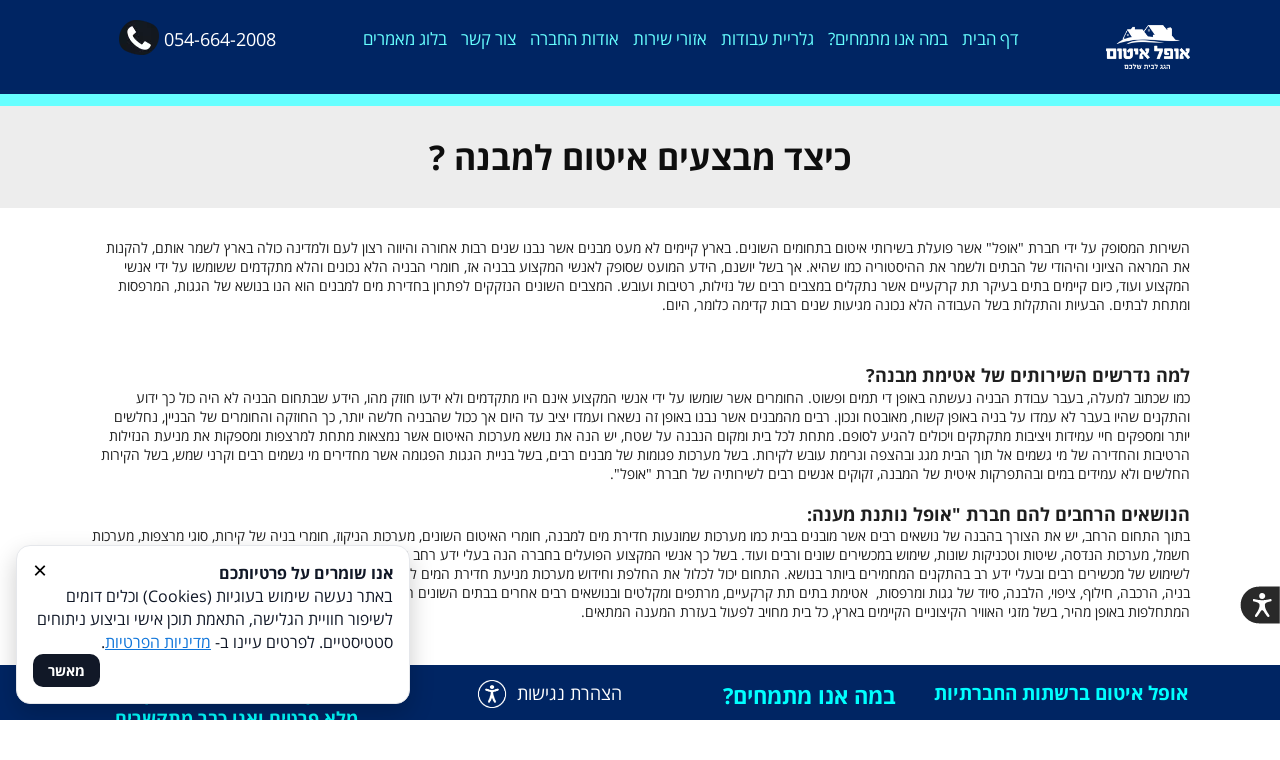

--- FILE ---
content_type: text/html; charset=utf-8
request_url: https://opalroofs.co.il/%D7%90%D7%99%D7%98%D7%95%D7%9D-%D7%9E%D7%91%D7%A0%D7%99%D7%9D.htm
body_size: 11939
content:
<!DOCTYPE html>
<html dir="rtl" xmlns="http://www.w3.org/1999/xhtml" lang="he-IL">
<head><style>@font-face {font-family: 'Open Sans Hebrew';font-style: normal;font-weight: 700;font-display: swap;src: url(/up/fonts/open-sans-heb/b.eot); src: url(/up/fonts/open-sans-heb/b.eot?#iefix) format('embedded-opentype'),url(/up/fonts/open-sans-heb/b.woff) format('woff'), url(/up/fonts/open-sans-heb/b.ttf) format('truetype');}@font-face {font-family: 'Open Sans Hebrew';font-style: normal;font-weight: 400;font-display: swap;src: url(/up/fonts/open-sans-heb/r.eot);src: url(/up/fonts/open-sans-heb/r.eot?#iefix) format('embedded-opentype'),url(/up/fonts/open-sans-heb/r.woff) format('woff'),url(/up/fonts/open-sans-heb/r.ttf) format('truetype');}</style><style id="tStyle">:root{--link:rgb(15, 117, 218);--swidth:1100px;}
body{color:#1F1F1F;margin:0;padding:0}
body.flex{background:#FFFFFF;}
body,input,textarea,button{font-family:Open Sans Hebrew,Arial;font-size:16px;}
a,a:visited{color:rgb(15, 117, 218)}
a:hover{color:rgb(107, 172, 237)}</style>
<style>html,body{height:100%}
a:link,a:visited,a:hover{text-decoration: none;}
.imTop > .elIn > ul > li, .imTop > .elIn > ul> li> div> a{color: inherit;display: inline-block;}
.ulsub {display: none;}
#wrapper{overflow: hidden;}
#header,.PageBody,.PageBody>section,#footer{display: flex;flex-direction: column;}
#header>.iElm,.PageBody>.iElm,.PageBody>section>.iElm,#footer>.iElm,.mwith{width: 100%;align-self: center;max-width:var(--swidth);}
#header>.iElm.wide,.PageBody>.iElm.wide,section>.iElm.wide,#footer>.iElm.wide {max-width: 100%;}
.stretch {width: 100vw;}
.wide .stretch{width:100%;}
@media only screen and (min-width: 959px){#header .stretch, #footer .stretch, .PageBody .stretch{right: calc((-100vw + min(var(--swidth),100vw)) / 2);} #header .wide .stretch, #footer .wide .stretch, .PageBody .wide .stretch{right: 0;}}
.iElm.b{font-weight: 700;}
@media only screen and (max-width: 767px){.imTop{display:none}#content{padding: 0 8px;box-sizing: border-box;}}
@media only screen and (max-width: 959px){#header > .iElm, .PageBody > .iElm, #footer > .iElm, .topmenu, #main, #side,.mwith {width: 100% !important;}}

.ani, .iSlider .aSlide:not(:first-child){visibility: hidden;}
.aSlide:not(:first-child){opacity:0;}
.visHid, .visHid *{visibility: hidden !important;}
.bbg{background-color:#E92121;}
:root{--ecom:#E92121}
.pdName,.pdName:visited{color:#E92121 !important;}
@media only screen and (min-width: 768px){.MobOnly, #resmw{display:none;}}
@media only screen and (max-width: 767px){.DeskOnly{display:none;}}
</style><link href='https://opalroofs.co.il/%D7%90%D7%99%D7%98%D7%95%D7%9D-%D7%9E%D7%91%D7%A0%D7%99%D7%9D.htm' rel='canonical' /><meta property='og:url' content='https://opalroofs.co.il/%D7%90%D7%99%D7%98%D7%95%D7%9D-%D7%9E%D7%91%D7%A0%D7%99%D7%9D.htm' /><meta property='og:type' content='website' /><meta name="robots" content="all" /><meta name="description" content="במידה ואת/ה מתכנן בית או סובל מחדירת מים מהגג, מרתף או מאחד הקירות, אין ספק כי אתה זקוק/ה לאיטום המבנה. צור/י עכשיו קשר עם חברת &quot;אופל&quot; לפרטים נוספים." /><meta property='og:description' content="במידה ואת/ה מתכנן בית או סובל מחדירת מים מהגג, מרתף או מאחד הקירות, אין ספק כי אתה זקוק/ה לאיטום המבנה. צור/י עכשיו קשר עם חברת &quot;אופל&quot; לפרטים נוספים." /><meta property='og:image' content='https://opalroofs.co.il/up/fb/80408_7q18.jpg' /><meta property='og:title' content="חברת &quot;אופל&quot; מתמחה בכל הקשור באיטום מבנים. לחץ/י לפרטים נוספים" /><meta name="viewport" content="width=device-width,initial-scale=1,maximum-scale=5" />

<meta name="google-site-verification" content="S4MV2VCI8lPmnrv2y_4AUcEldEmRuNkLQAdhuiFucfY" />


<meta name="facebook-domain-verification" content="54unmw6qssirn9unzvew9au183gld4" />

<!-- Meta Pixel Code -->
<script>
  !function(f,b,e,v,n,t,s)
  {if(f.fbq)return;n=f.fbq=function(){n.callMethod?
  n.callMethod.apply(n,arguments):n.queue.push(arguments)};
  if(!f._fbq)f._fbq=n;n.push=n;n.loaded=!0;n.version='2.0';
  n.queue=[];t=b.createElement(e);t.async=!0;
  t.src=v;s=b.getElementsByTagName(e)[0];
  s.parentNode.insertBefore(t,s)}(window, document,'script',
  'https://connect.facebook.net/en_US/fbevents.js');
  fbq('init', '683057133199500');
  fbq('track', 'PageView');
</script>
<noscript><img height="1" width="1" style="display:none"
  src="https://www.facebook.com/tr?id=683057133199500&ev=PageView&noscript=1"
/></noscript>
<!-- End Meta Pixel Code -->

<!-- Meta Pixel Code -->
<script>
!function(f,b,e,v,n,t,s)
{if(f.fbq)return;n=f.fbq=function(){n.callMethod?
n.callMethod.apply(n,arguments):n.queue.push(arguments)};
if(!f._fbq)f._fbq=n;n.push=n;n.loaded=!0;n.version='2.0';
n.queue=[];t=b.createElement(e);t.async=!0;
t.src=v;s=b.getElementsByTagName(e)[0];
s.parentNode.insertBefore(t,s)}(window, document,'script',
'https://connect.facebook.net/en_US/fbevents.js');
fbq('init', '683057133199500');
fbq('track', 'PageView');
</script>
<noscript><img height="1" width="1" style="display:none"
src="https://www.facebook.com/tr?id=683057133199500&ev=PageView&noscript=1"
/></noscript>
<!-- End Meta Pixel Code -->

<!-- Google Tag Manager -->
<script>(function(w,d,s,l,i){w[l]=w[l]||[];w[l].push({'gtm.start':
new Date().getTime(),event:'gtm.js'});var f=d.getElementsByTagName(s)[0],
j=d.createElement(s),dl=l!='dataLayer'?'&l='+l:'';j.async=true;j.src=
'https://www.googletagmanager.com/gtm.js?id='+i+dl;f.parentNode.insertBefore(j,f);
})(window,document,'script','dataLayer','GTM-PHXZBCS');</script>
<!-- End Google Tag Manager -->

<!-- Google tag (gtag.js) -->
<script async src="https://www.googletagmanager.com/gtag/js?id=AW-922310058"></script>
<script>
  window.dataLayer = window.dataLayer || [];
  function gtag(){dataLayer.push(arguments);}
  gtag('js', new Date());

  gtag('config', 'AW-922310058');
</script>
<script id='pixel-script-poptin' src='https://cdn.popt.in/pixel.js?id=dacc04ccc5ad7' async='true'></script>
<link rel='icon' href='/up/fav/80408.ico' type='image/ico' /><link rel='shortcut icon' href='/up/fav/80408.ico' type='image/ico' /><title>
	חברת "אופל" מתמחה בכל הקשור באיטום מבנים. לחץ/י לפרטים נוספים
</title></head>
<body class='pText notEdit flex flexp hidRes' dir="rtl"><div id="wrapper" class="flexp">
<header id="header" class="iCont"><div class="iElm iRow row3 DeskOnly strch rel" id="inejb8b" style="padding: 10px 0px; margin: 0px;"><div class="iCol" style="width: 7.653%;"><div class="iElm iImg acenter rel" id="injwrlw" style="padding: 15px 0px;"><span class="elIn"><a href="/" target="_top"><img alt="דף הבית אופל איטום" src="/up/gallery/t_80408_לוגו-לבן_optimized.png" class="resizable hEnlarge" style="width: 96.1538px;"></a></span></div></div><div class="iCol" style="width: 71.444%;"><div class="iElm iMenu imTop mCntr rel" style="margin: 0px;" id="ie4gkl0"><div class="elIn"><style>#ie4gkl0>.elIn>ul>li{font-size:17px;line-height: 57px;color:rgb(102, 255, 255);}#ie4gkl0>.elIn>ul>li>div>a{padding:0 7px;}#ie4gkl0>.elIn>ul>li>div>a:hover,#ie4gkl0>.elIn>ul>li.current>div>a{color:rgb(255, 255, 255);}</style><ul class='topmenu'><li><div><a href='/'>דף הבית</a></div></li><li><div class='hsub'><a href='במה-אנחנו-מתמחים.htm'>במה אנו מתמחים?</a></div><ul class='ulsub'><li><div><a href='איטום-בהתזה-הלבנת-גגות.htm'>הלבנת גגות</a></div></li><li><div><a href='איטום-גגות-בהתזה.htm'>איטום גגות בהתזה</a></div></li><li><div><a href='סיוד-גגות-2.htm'>סיוד גגות</a></div></li><li><div><a href='יריעות-ביטומניות.htm'>יריעות ביטומניות</a></div></li><li><div><a href='זיפות-גגות.htm'>זיפות גגות</a></div></li><li><div><a href='תיקון-גגות.htm'>תיקון גגות</a></div></li><li><div><a href='איטום-בהתזה.htm'>איטום בהתזה</a></div></li><li class='current'><div><a href='איטום-מבנים.htm'>איטום מבנים</a></div></li><li><div><a href='איטום-מרפסות.htm'>איטום מרפסות</a></div></li><li><div><a href='שיקום-מבנים.htm'>שיקום מבנים</a></div></li><li><div><a href='בידוד.htm'>בידוד</a></div></li></ul></li><li><div><a href='גלריית-תמונות.htm'>גלריית עבודות</a></div></li><li><div class='hsub'><a href='אזורי-שירות.htm'>אזורי שירות</a></div><ul class='ulsub'><li><div><a href='איטום-גגות-בנתניה.htm'>איטום גגות בנתניה</a></div></li><li><div><a href='איטום-גגות-בכפר-סבא.htm'>איטום גגות בכפר סבא</a></div></li><li><div><a href='איטום-גגות-ברעננה.htm'>איטום גגות ברעננה</a></div></li><li><div><a href='איטום-גגות-בהרצליה.htm'>איטום גגות בהרצליה</a></div></li><li><div><a href='איטום-גגות-בהוד-השרון.htm'>איטום גגות בהוד השרון</a></div></li><li><div><a href='איטום-גגות-ברמת-השרון.htm'>איטום גגות ברמת השרון</a></div></li><li><div><a href='איטום-גגות-בפתח-תקווה.htm'>איטום גגות בפתח תקווה -אופל איטום גגות</a></div></li><li><div><a href='איטום-גגות-באור-יהודה.htm'>איטום גגות באור יהודה</a></div></li><li><div><a href='איטום-גגות-ביהוד.htm'>איטום גגות ביהוד</a></div></li><li><div><a href='איטום-גגות-בקרית-אונו.htm'>איטום גגות בקרית אונו</a></div></li><li><div><a href='איטום-גגות-בגבעתיים.htm'>איטום גגות בגבעתיים</a></div></li><li><div><a href='איטום-גגות-במודיעין.htm'>איטום גגות במודיעין</a></div></li><li><div><a href='איטום-גגות-בלוד.htm'>איטום גגות בלוד</a></div></li><li><div><a href='איטום-גגות-ברמלה.htm'>איטום גגות ברמלה</a></div></li><li><div><a href='איטום-גגות-ברמת-גן.htm'>איטום גגות ברמת גן</a></div></li><li><div><a href='איטום-גגות-בתל-אביב.htm'>איטום גגות בתל אביב</a></div></li><li><div><a href='איטום-גגות-בבת-ים.htm'>איטום גגות בבת ים</a></div></li><li><div><a href='איטום-גגות-בחולון.htm'>איטום גגות בחולון</a></div></li><li><div><a href='איטום-גגות-בראשון-לציון.htm'>איטום גגות בראשון לציון</a></div></li><li><div><a href='איטום-גגות-בנס-ציונה.htm'>איטום גגות בנס ציונה</a></div></li><li><div><a href='איטום-גגות-ברחובות.htm'>איטום גגות ברחובות</a></div></li><li><div><a href='איטום-גגות-בגדרה.htm'>איטום גגות בגדרה</a></div></li><li><div><a href='איטום-גגות-ביבנה.htm'>איטום גגות ביבנה</a></div></li><li><div><a href='איטום-גגות-באשדוד-g1.htm'>איטום גגות באשדוד</a></div></li></ul></li><li><div><a href='אודות-החברה.htm'>אודות החברה</a></div></li><li><div><a href='צור-קשר-iy.htm'>צור קשר</a></div></li><li><div class='hsub'><a href='בלוג-מאמרים.htm'>בלוג מאמרים</a></div><ul class='ulsub'><li><div><a href='האם-צריך-לפרק-את-האיטום-הישן.htm'>האם צריך לפרק את האיטום הישן?</a></div></li><li><div><a href='כל-מה-שצריך-לדעת-על-זיפות-גגות-מדריך-ללקוח-המתעניין.htm'>כל מה שצריך לדעת על זיפות גגות: מדריך ללקוח המתעניין</a></div></li><li><div><a href='תיקון-נקודתי-ביריעות-ביטומניות.htm'>תיקון נקודתי ביריעות ביטומניות</a></div></li><li><div><a href='איך-לשדרג-את-איטום-הגג-בלי-להסיר-את-היריעות-הקיימות.htm'>איך לשדרג את איטום הגג בלי להסיר את היריעות הקיימות?</a></div></li><li><div><a href='האם-איטום-פוליאוריטני-וסיליקוני-מתאים-לכל-גג-המדריך-המלא-למקצוענים.htm'>האם החומרים המתקדמים בשוק מתאימים לכל גג ?! המדריך המלא למקצוענים</a></div></li><li><div><a href='איטום-גג-מרוצף-מבלי-לפרק-את-הריצוף.htm'>איטום גג מרוצף מבלי לפרק את הריצוף</a></div></li><li><div><a href='מה-קורה-שלא-מסיידים-את-הזפת-בגג.htm'>מה קורה שלא מסיידים את הזפת בגג ?</a></div></li><li><div><a href='האם-אפשר-לאטום-גג-בחורף.htm'>האם אפשר לאטום גג בחורף ?</a></div></li><li><div><a href='למה-יותר-לקוחות-בוחרים-לבצע-בגג-יריעות-ביטומניות.htm'>למה יותר לקוחות בוחרים לבצע בגג יריעות ביטומניות ?</a></div></li><li><div><a href='מה-ההבדל-בין-יריעות-בעובי-4-ממ-ליריעות-בעובי-5-ממ-.htm'>מה ההבדל בין יריעות בעובי 4 מ"מ ליריעות בעובי 5 מ"מ ?</a></div></li><li><div><a href='זיפות-גג-מחיר.htm'>זיפות גגות מחיר</a></div></li><li><div><a href='קבלן-איטום-גגות.htm'>קבלן איטום גגות מוסמך ומורשה</a></div></li><li><div><a href='איך-מדביקים-יריעות-ביטומניות.htm'>איך מדביקים/מרתכים יריעות ביטומניות לגג ?</a></div></li><li><div><a href='כמה-זמן-מחזיקות-יריעות-ביטומניות.htm'>כמה זמן מחזיקות יריעות ביטומניות</a></div></li><li><div><a href='זיפות-גגות-עם-פיברגלס.htm'>זיפות גגות עם פיברגלס</a></div></li><li><div><a href='הרמת-דודים-באיטום-גגות.htm'>הרמת דודים באיטום גגות</a></div></li><li><div><a href='הרמת-קולטים-על-אבנים-בגג-מזופת.htm'>הרמת קולטים ומזגנים על אבנים בגג מזופת</a></div></li><li><div><a href='מה-עושים-עם-עצים-שגדלו-על-הגג-שלכם-עץ-גדל-על-הגג.htm'>מה עושים עם עצים שגדלו על הגג שלכם / עץ גדל על הגג</a></div></li><li><div><a href='יריעות-ביטומניות-מחיר.htm'>יריעות ביטומניות מחיר</a></div></li><li><div><a href='הסרת-אנטנות-ישנות-מהגג.htm'>הסרת אנטנות ישנות מהגג</a></div></li><li><div><a href='איטום-גגות-בחומרים-אקריליים.htm'>כל האמת על איטום גגות בחומרים אקריליים</a></div></li><li><div><a href='איטום-ביריעות-ביטומניות-סוגים-ועלויות.htm'>איטום ביריעות ביטומניות - סוגים ועלויות</a></div></li></ul></li></ul></div><div style="background-color: rgb(255, 255, 255); background-image: none;" class="stretch"></div></div></div><div class="iCol" style="width: 16.753%;"><div class="iElm iText mobCenter rel" id="ilaq3t9" style="padding: 10px 0px;"><div class="elIn"><span style="font-size:18px;"><a href="tel:0546642008"><span style="color:#FFFFFF;">054-664-2008</span></a></span><span style="font-size:22px;"><span style="color:#FFFFFF;"><span style="font-size:18px;">&nbsp;</span></span><font color="#000000"><a href="tel:0546642008"><img alt="" src="/up/gallery/80408_לחצת-טלפון.png" style="width: 40px; height: 35px;"></a>​​​​​​​</font></span></div></div></div><div class="stretch" style="background-color: rgb(0, 37, 99);"></div></div><div class="iElm iHR strch DeskOnly rel" id="i9021zy" style="margin: 0px;"><div class="elIn"><hr class="hr6" style="background-color:rgb(102, 255, 255); height:4px;border-radius:10px;" data-color="rgb(102, 255, 255)"></div><div class="stretch" style="background-color: rgb(102, 255, 255);"></div></div><div class="iElm iRow row4 stuck MobOnly mobNoWrap strch rel" id="ig68t7m" style="margin: 0px; border-bottom: 1px solid rgb(219, 219, 219);"><div class="iCol" style="width: 14.077%;"><div id="iopij2y" class="iElm iResMenu rel" style="margin: 9px 10px 0px 0px; padding: 5px 0px; background-color: rgb(0, 37, 99);"><div class="elIn"><div class="btnResp"><span></span><span></span><span></span></div><style>#iopij2y .btnResp span{background:rgb(102, 255, 255);}</style></div></div></div><div class="iCol" style="width: 21.812%;"><div class="iElm iImg MobOnly acenter rel" id="ib2ah1o" style="padding: 5px 0px;"><span class="elIn"><a href="/" target="_top"><img alt="דף הבית אופל איטום" src="/up/gallery/t_80408_לוגו-לבן_optimized.png" class="resizable hEnlarge" style="width: 85px;"></a></span></div></div><div class="iCol" style="width: 43.288%;"><div class="iElm iText mobCenter MobOnly rel" id="ig31d66" style="padding: 10px 0px; margin: 0px 40px 0px 0px;"><div class="elIn"><div style="text-align: center;"><a href="tel:0546642008"><span style="color:#00FFFF;"><strong><span style="font-size:18px;">054-664-2008</span></strong><span style="font-size:22px;">&nbsp;​​​​​​</span></span></a></div></div></div></div><div class="iCol" style="width: 14.623%;"><div class="iElm iRow row2 mobNoWrap rel" id="iydr6li"><div class="iCol" style="width: 47.063%;"><div class="iElm iImg acenter rel" id="iiwvvbc" style="padding: 15px 0px; margin: 0px 0px 0px 2px;"><span class="elIn"><a href="tel:0546642008" target="_top"><img alt="" src="/up/gallery/t_80408_לחצת-טלפון.png" class="resizable" style="width: 40px; height: 35px;"></a></span></div></div><div class="iCol" style="width: 46.937%;"></div></div></div><div class="stretch" style="background-color: rgb(0, 37, 99);"></div></div><div class="iElm iHR strch MobOnly stuck rel" id="i0envus" style="margin: 0px;"><div class="elIn"><hr class="hr6" style="background-color:rgb(102, 255, 255); height:4px;border-radius:10px;" data-color="rgb(102, 255, 255)"></div><div class="stretch" style="background-color: rgb(102, 255, 255);"></div></div></header>
<main id="content"><div id="main"><div style="padding: 28px 0px; font-size: 34px; color: rgb(14, 14, 14);" id="iH1" class="iElm iTemp iH1 rel acenter b"><h1>כיצד מבצעים איטום למבנה ?</h1><div class="stretch" style="background-color: rgb(237, 237, 237);"></div></div>

<div class="PageBody iCont"><span style="font-size:14px;">השירות המסופק על ידי חברת "אופל" אשר פועלת בשירותי איטום בתחומים השונים. בארץ קיימים לא מעט מבנים אשר נבנו שנים רבות אחורה והיווה רצון לעם ולמדינה כולה בארץ לשמר אותם, להקנות את המראה הציוני והיהודי של הבתים ולשמר את ההיסטוריה כמו שהיא. אך בשל יושנם, הידע המועט שסופק לאנשי המקצוע בבניה אז, חומרי הבניה הלא נכונים והלא מתקדמים ששומשו על ידי אנשי המקצוע ועוד, כיום קיימים בתים בעיקר תת קרקעיים אשר נתקלים במצבים רבים של נזילות, רטיבות ועובש. המצבים השונים הנזקקים לפתרון בחדירת מים למבנים הוא הנו בנושא של הגגות, המרפסות ומתחת לבתים. הבעיות והתקלות בשל העבודה הלא נכונה מגיעות שנים רבות קדימה כלומר, היום.</span><br />
&nbsp;
<h2><span style="font-size:14px;"><span style="font-size:18px;"><strong>למה נדרשים השירותים של אטימת מבנה?</strong></span></span></h2>
<span style="font-size:14px;">כמו שכתוב למעלה, בעבר עבודת הבניה נעשתה באופן די תמים ופשוט. החומרים אשר שומשו על ידי אנשי המקצוע אינם היו מתקדמים ולא ידעו חוזק מהו, הידע שבתחום הבניה לא היה כול כך ידוע והתקנים שהיו בעבר לא עמדו על בניה באופן קשוח, מאובטח ונכון. רבים מהמבנים אשר נבנו באופן זה נשארו ועמדו יציב עד היום אך ככול שהבניה חלשה יותר, כך החוזקה והחומרים של הבניין, נחלשים יותר ומספקים חיי עמידות ויציבות מתקתקים ויכולים להגיע לסופם. מתחת לכל בית ומקום הנבנה על שטח, יש הנה את נושא מערכות האיטום אשר נמצאות מתחת למרצפות ומספקות את מניעת הנזילות הרטיבות והחדירה של מי גשמים אל תוך הבית מגג ובהצפה וגרימת עובש לקירות. בשל מערכות פגומות של מבנים רבים, בשל בניית הגגות הפגומה אשר מחדירים מי גשמים רבים וקרני שמש, בשל הקירות החלשים ולא עמידים במים ובהתפרקות איטית של המבנה, זקוקים אנשים רבים לשירותיה של חברת "אופל".<br />
<br />
<span style="font-size:18px;"><strong>הנושאים הרחבים להם חברת "אופל נותנת מענה:</strong></span><br />
בתוך התחום הרחב, יש את הצורך בהבנה של נושאים רבים אשר מובנים בבית כמו מערכות שמונעות חדירת מים למבנה, חומרי האיטום השונים, מערכות הניקוז, חומרי בניה של קירות, סוגי מרצפות, מערכות חשמל, מערכות הנדסה, שיטות וטכניקות שונות, שימוש במכשירים שונים ורבים ועוד. בשל כך אנשי המקצוע הפועלים בחברה הנה בעלי ידע רחב בנושאים רבים אלו, בעלי מקצוע וניסיון רב שנים, הכשרה לשימוש של מכשירים רבים ובעלי ידע רב בהתקנים המחמירים ביותר בנושא. התחום יכול לכלול את החלפת וחידוש מערכות מניעת חדירת המים למבנה, בעזרת חומרי איטום שונים הנמצאים בשוק, תיקון, בניה, הרכבה, חילוף, ציפוי, הלבנה, סיוד של גגות ומרפסות,&nbsp; אטימת בתים תת קרקעיים, מרתפים ומקלטים ובנושאים רבים אחרים בבתים השונים המצריכים הגנה מפני מזגי האוויר הסוערים. בשל העונות המתחלפות באופן מהיר, בשל מזגי האוויר הקיצוניים הקיימים בארץ, כל בית מחויב לפעול בעזרת המענה המתאים.</span><br />
&nbsp;
</div>
</div>

<div class="clr"></div></main>
<footer id="footer" class="iCont"><div class="iElm iRow row4 covBG strch rel" id="iklw7c8" style="margin: 0px;"><div class="iCol" style="width: 23.45%;"><div class="iElm iText rel" id="i3y2gpw" style="padding: 15px 0px;"><div class="elIn"><h3 style="text-align: center;"><span style="color:#00FFFF;">אופל איטום ברשתות החברתיות</span></h3></div></div><div class="iElm iText rel" id="iwzairf" style="margin: 10px 0px 0px;"><div class="elIn"><div style="text-align: center;"><a href="https://api.whatsapp.com/send?phone=972546642008&amp;text=היי, אני מתעניין בהצעת מחיר לאיטום הגג. אפשר לקבל בבקשה פרטים נוספים?" target="_blank"><img src="/imgs/icn/so7.png" class="absm" alt="" loading="lazy"></a><a target="_blank" href="https://www.instagram.com/opalitum/"><img src="/imgs/icn/so6.png" class="absm" alt="" loading="lazy"></a><a target="_blank" href="https://www.youtube.com/channel/UCu_iuavpn5SxioHUYlajVRw"><img src="/imgs/icn/so4.png" class="absm" alt="" loading="lazy"></a><a target="_blank" href="https://www.facebook.com/opalitum/"><img src="/imgs/icn/so1.png" class="absm" alt="" loading="lazy"></a></div></div></div></div><div class="iCol" style="width: 18.263%;"><div class="iElm iText rel" id="iaxxdc8" style="padding: 15px 0px;"><div class="elIn"><h2 style="text-align: center;"><span style="color:#00FFFF;">במה אנו מתמחים?</span></h2></div></div><div class="iElm iText rel" id="i0ikmjs" style="margin: 0px;"><div class="elIn"><div style="text-align: center;"><a href="/%D7%99%D7%A8%D7%99%D7%A2%D7%95%D7%AA-%D7%91%D7%99%D7%98%D7%95%D7%9E%D7%A0%D7%99%D7%95%D7%AA.htm"><span style="color:#ffffff;"><span style="font-size:18px;">יריעות ביטומניות</span></span></a></div><div style="text-align: center;"><a href="/%D7%96%D7%99%D7%A4%D7%95%D7%AA-%D7%92%D7%92%D7%95%D7%AA.htm"><span style="color:#ffffff;"><span style="font-size:18px;">זיפות גגות</span></span></a></div><div style="text-align: center;"><span style="font-size:18px;"><a href="/%D7%AA%D7%99%D7%A7%D7%95%D7%9F-%D7%92%D7%92%D7%95%D7%AA.htm"><span style="color:#ffffff;">תיקון גגות</span></a></span><br><span style="font-size:18px;"><a href="/%D7%A1%D7%99%D7%95%D7%93-%D7%92%D7%92%D7%95%D7%AA.htm"><span style="color:#ffffff;">סיוד גגות</span></a><br><a href="/%D7%90%D7%99%D7%98%D7%95%D7%9D-%D7%91%D7%94%D7%AA%D7%96%D7%94.htm"><span style="color:#ffffff;">איטום בהתזה</span></a><br><a href="/%D7%90%D7%99%D7%98%D7%95%D7%9D-%D7%9E%D7%91%D7%A0%D7%99%D7%9D.htm"><span style="color:#ffffff;">איטום מבנים</span></a><br><a href="/%D7%90%D7%99%D7%98%D7%95%D7%9D-%D7%9E%D7%A8%D7%A4%D7%A1%D7%95%D7%AA.htm"><span style="color:#ffffff;">איטום מרפסות</span></a><br><a href="/%D7%A9%D7%99%D7%A7%D7%95%D7%9D-%D7%9E%D7%91%D7%A0%D7%99%D7%9D.htm"><span style="color:#ffffff;">שיקום מבנים</span></a><br><a href="/%D7%91%D7%99%D7%93%D7%95%D7%93.htm"><span style="color:#ffffff;">בידוד</span><br><span style="color:#ffffff;">​​​​​​​</span></a></span></div></div></div></div><div class="iCol" style="width: 26.271%;"><div class="iElm iText rel" id="ioku34n" style="margin: 15px 0px 0px;"><div class="elIn"><div style="text-align: center;"><a href="/הצהרת-נגישות.htm"><span style="color:#FFFFFF;"><span style="font-size:18px;">הצהרת נגישות</span></span><img alt="" src="/up/gallery/80408_הצהרת-נגישות.png" style="width: 50px; height: 34px;" loading="lazy"></a>&nbsp;</div></div></div></div><div class="iCol" style="width: 25.816%;"><div class="iElm iText rel" id="ig36rb1" style="margin: 15px 0px 0px;"><div class="elIn"><h3 style="text-align: center;"><span style="color:#00FFFF;"><span style="font-size:18px;">הייעוץ על חשבוננו, וגם הקפה&nbsp;<br>מלא פרטים ואנו&nbsp;כבר מתקשרים.</span></span></h3><div style="text-align: center;"><span style="color:#ffffff;"><span style="font-size:26px;">או חייג 054-664-2008</span></span></div></div></div><div class="iElm iForm placeH rel" id="i1muf1s" style="margin: 0px 0px 0px 5px; padding: 10px 0px;"><form onsubmit="return false;" class="elIn"><div class="frow"><label for="xitzyfpg">שם מלא<em> *</em></label><div class="finpt"><input id="xitzyfpg" rq="1" qname="שם מלא" placeholder="שם מלא" fdprocessedid="81x5u"></div></div><div class="frow"><label for="xit0501v">אימייל</label><div class="finpt"><input id="xit0501v" rq="0" qname="אימייל" placeholder="אימייל" fdprocessedid="uztzk"></div></div><div class="frow"><label for="xiu11lwy">טלפון / נייד<em> *</em></label><div class="finpt"><input id="xiu11lwy" rq="1" qname="טלפון / נייד" placeholder="טלפון / נייד" fdprocessedid="mfre3e"></div></div><div class="frowbtn"><label></label><div><button class="fbtn" onclick="Contact(&quot;i1muf1s&quot;)" fdprocessedid="ywwbkb">דברו איתי<span data-num="1"><svg xmlns="http://www.w3.org/2000/svg" viewBox="0 0 32 32"><path d="M30.934 16.005L1.077 1.077l14.928 29.857 4.266-10.663zM1.077 1.077l19.194 19.194" fill="none" stroke="rgb(255, 255, 255)" stroke-width="2.133" stroke-linecap="round" stroke-linejoin="round"></path></svg></span></button></div></div><input id="i1muf1s_e" value="qv4t3DGqEAqSR6OrRpq3xS0oUPoqc1pWKg6A5sK6e9D9/tF1jnFYOwmdQG7mfyG0" type="hidden"><style>#i1muf1s .frowbtn button{background-color:#FE067D;border:1px solid #8c0345;} #i1muf1s .frowbtn button:hover{background-color:#e50571;} #i1muf1s label, #i1muf1s em, #i1muf1s .dTY{color:#FFFFFF;} #i1muf1s input, #i1muf1s button, #i1muf1s textarea{border-radius:8px}</style><input type="hidden" id="i1muf1s_ty" value="דף-תודה"></form></div></div><div class="stretch" style="background-color: rgb(0, 37, 99);"></div></div><div class="iElm iText strch rel" id="iyhro5x" style="margin: 0px; padding: 14px 0px;"><div class="elIn"><h1 style="text-align: center;"><span style="color:#002563;"><strong><span style="font-size:30px;">אזורי שירות</span></strong></span></h1><div style="text-align: center;"><br><span style="color:#002563;"><span style="font-size:14px;">אשדוד&nbsp;|&nbsp; יבנה&nbsp; | &nbsp;גדרה&nbsp; | &nbsp;מזכרת בתיה&nbsp; | &nbsp;רחובות | &nbsp;נס ציונה&nbsp; | &nbsp;רמלה&nbsp; | &nbsp;לוד&nbsp; | &nbsp;מודיעין&nbsp;&nbsp;| &nbsp;ראשון לציון&nbsp; | &nbsp;בת ים&nbsp; | &nbsp;חולון&nbsp; | &nbsp;תל אביב&nbsp; | &nbsp;רמת גן&nbsp; | &nbsp;גבעתיים&nbsp; | &nbsp;קרית אונו&nbsp; | &nbsp;יהוד | גבעת שמואל |&nbsp; בני ברק&nbsp; | &nbsp;גני תקווה&nbsp; | &nbsp;קרית אונו&nbsp; | &nbsp;סביון | &nbsp;אור יהודה&nbsp; | &nbsp;פתח תקווה&nbsp; |&nbsp; רמת השרון&nbsp; | &nbsp;הוד השרון&nbsp; | &nbsp;הרצליה&nbsp; | &nbsp;רעננה&nbsp; | &nbsp;כפר שמריהו&nbsp; | &nbsp;כפר סבא&nbsp; |&nbsp;</span></span></div></div><div class="stretch" style="background-color: rgb(102, 255, 255);"></div></div><div class="iElm iText rel" id="iwz17ws" style="padding: 8px 0px; margin: 0px;"><div class="elIn"><span style="font-size:10px;"><span style="color:#000000;">כל הזכויות שמורים לאופל איטום&nbsp;©</span></span></div><div class="stretch" style="background-color: rgb(102, 255, 255);"></div></div><div class="iElm iRow row2 mobNoWrap pad0 MobOnly stuck rel" id="iz57dnk" style="margin: 0px;"><div class="iCol" style="width: 50%;margin-left: 0;"><div class="iElm iText rel" style="background-color: rgb(60, 215, 3); padding: 6px 0px;" id="ifxukmk"><div class="elIn"><div style="text-align: center;"><a href="https://wa.me/9720546642008"><span style="color:#FFFFFF;"><strong><span style="font-size:20px;"><img alt="וואצאפ" src="/imgs/icn/whatsapp_w.png" style="width: 24px; height: 24px;">&nbsp; </span><span style="font-size:19px;">WhatsApp</span></strong></span></a></div></div></div></div><div class="iCol" style="width: 50%;"><div class="iElm iText rel" style="background-color: rgb(0, 37, 99); padding: 7px 0px;" id="ialbi4z"><div class="elIn"><div style="text-align: center;"><a href="tel:0546642008"><span style="color:#00FFFF;"><strong><span style="font-size:19px;">התייעצו איתנו</span><span style="font-size:20px;">&nbsp;&nbsp;<img alt="טלפון" src="/imgs/icn/phone_w.png" style="width: 20px; height: 20px;"></span></strong></span></a></div></div></div></div></div></footer><div id="crd" class="mwith flex">
<div class="dclr"><a href="/privacy-policy" class="privacy-policy">מדיניות פרטיות</a><a href="/accessibility" id="accOpenDecl" class="accessibility">הצהרת נגישות</a></div>
<div class="credits">&nbsp;</div></div></div>
<link href='/css/main.min.css?q' type='text/css' rel='stylesheet' /><script type='text/javascript' src='/client/js/main.min.js?q'></script>

<script async src="https://www.googletagmanager.com/gtag/js?id=UA-77451651-1"></script>
<script>window.dataLayer=window.dataLayer || [];function gtag(){dataLayer.push(arguments);}gtag('js', new Date());gtag('config', 'UA-77451651-1');</script>
<script type="text/javascript" src="/stats.aspx" async></script><script>var bsktItems='0'; var hideAcc='0';</script>
<div id='resmw' class='light'></div><div id="ovrly"></div>

<style>
.cntSep, #crd {display: none;}
#footer {padding-top: 0;}
.res_menu {background: #000000;}
</style>
 


<!--  Clickcease.com tracking-->
<script type='text/javascript'>var script = document.createElement('script');
script.async = true; script.type = 'text/javascript';
var target = 'https://www.clickcease.com/monitor/stat.js';
script.src = target;var elem = document.head;elem.appendChild(script);
</script>
<noscript>
<a href='https://www.clickcease.com' rel='nofollow'><img src='https://monitor.clickcease.com/stats/stats.aspx' alt='ClickCease'/></a>
</noscript>
<!--  Clickcease.com tracking-->

<!-- Global site tag (gtag.js) - Google Ads: 922310058 -->
<script async src="https://www.googletagmanager.com/gtag/js?id=AW-922310058"></script>
<script>
  window.dataLayer = window.dataLayer || [];
  function gtag(){dataLayer.push(arguments);}
  gtag('js', new Date());

  gtag('config', 'AW-922310058');
</script>

<!-- Google Tag Manager (noscript) -->
<noscript><iframe src="https://www.googletagmanager.com/ns.html?id=GTM-PHXZBCS"
height="0" width="0" style="display:none;visibility:hidden"></iframe></noscript>
<!-- End Google Tag Manager (noscript) -->
</body></html>

--- FILE ---
content_type: text/css
request_url: https://opalroofs.co.il/css/main.min.css?q
body_size: 13989
content:
p,h1{margin:0;padding:0}html,body{height:100%}body,table,form,input,h2,h3,h4{margin:0;padding:0}#wrapper,tbody,form,td{direction:rtl}table{border-spacing:0;border-collapse:collapse;max-width:100%}table td{padding:0;border-spacing:0}.table,.table td{border-collapse:separate;border-spacing:1px;padding:2px}.td_comm{border:solid 1px #e9e9e9;margin-bottom:7px}a:link,a:visited,a:hover{text-decoration:none}label,a,input{outline:0}.no_border,img{border:0}textarea{overflow:auto}.hidden{display:none}.fr{float:right}.fl{float:left}.op0{opacity:0}.clrb,.clr{clear:both}.ri{position:absolute;right:0}.le{position:absolute;left:0}.rel{position:relative}.hand{cursor:pointer}.t_img{background-repeat:no-repeat}#gallery,.breadc ul,.paging ul{margin:0;padding:0;list-style:none}.catd,#gallery{display:flex;flex-wrap:wrap}#gallery li{float:right;margin-left:10px;margin-bottom:15px;padding:2px;border:solid 1px #bbb;border-radius:4px}#gallery li a{border:3px solid #fff;display:block;height:135px;width:159px;background-repeat:no-repeat;background-position:center;background-color:#fff}#gallery li div{line-height:17px;overflow:hidden;white-space:nowrap;width:165px}.rlb_frame{background-image:url(/imgs/block_bg.gif);border-bottom:solid 1px #e9e9e9;font-size:13px;color:#000}.date{color:#888;font-size:11px;direction:ltr}.author{color:#666;font-size:11px}.cube{width:100%;border-right:solid 1px #d9d9d9;padding:4px;margin-bottom:3px}.PageBody{padding:15px 3px 0 3px}#mH1,#iH1,#cphMain_ctl00_catd,.products,.pGallery #gallery,.notEdit .PageBody,.comments,.breadc{max-width:var(--swidth);margin-left:auto!important;margin-right:auto!important;margin-top:0;width:100%}#iH1 .stretch{right:calc((-100vw + min(var(--swidth),100vw))/2)}#dBasket,#upWrap{max-width:min(var(--swidth),1200px);align-self:center;width:100%;margin-left:auto!important;margin-right:auto!important}.flex{display:flex}.dclr{flex:1;text-align:right;white-space:nowrap}.credits{flex:1;text-align:left}#news{overflow:hidden;position:relative;height:105px;text-align:right}#news ul{position:absolute;text-align:justify;margin:0;padding:5px 0 0 0;list-style-type:none}#news ul li{height:100px}.news{height:110px;margin:8px 0 0 0;padding:5px 10px 0 10px;color:#000;border:1px solid #777}#lblSidebar{display:block;margin-top:25px}.rightmenu,.topmenu,#resmw ul{margin:0;padding:0;list-style-type:none}.rightmenu .ulsub:not(:has(.divSub)) a,.topmenu .ulsub:not(:has(.divSub)) a,#resmw ul .ulsub:not(:has(.divSub)) a{display:block}.txt{background-image:url(/imgs/txt-bg.jpg);background-repeat:repeat-x;border:1px solid #cbced5;padding:3px;color:#2f2f2f;width:300px;font-size:13px}.frmN{clear:both;float:right;width:90px;margin-top:5px;padding-bottom:11px}.frmV{float:right;padding-bottom:11px}.frmV textarea{height:120px}.err{color:#f00}.aco{color:#007ec6;font-weight:bold}.mod_spc{height:20px;clear:both}.rlb_frame a{color:#4486c7}.s-logo{vertical-align:middle;padding-left:4px;margin-bottom:.25em}.absm{vertical-align:middle;margin-bottom:.25em}d_ltr{direction:ltr}.qukDiv{position:relative;max-width:316px;text-align:right}.qukDiv textarea{height:80px}.qukDiv .frmV{width:100%;padding-bottom:8px}.qukDiv textarea,.qukDiv input{width:95%;max-width:300px}.qukDiv .frmN{float:none;padding-bottom:0;padding-right:2px}.bs-nb{position:fixed;cursor:pointer}.cre{background:url("/img/s-logo.png") no-repeat scroll right center transparent;line-height:22px;padding:4px 27px 3px 0}#right{position:relative;z-index:3}.iRow.row3 .iCol:first-child+.iCol,.iRow.row4 .iCol:first-child+.iCol{margin:0 2%}.iRow.row4 .iCol:first-child+.iCol+.iCol,.iRow.row2 .iCol:first-child{margin-left:2%}.row6 .iCol{margin-left:.6%;width:16.06%}.row5 .iCol{margin-left:.6%;width:19.4%}.iRow.rownsp .iCol{margin:0!important}.PageBody{z-index:1;position:relative}.iYoutube iframe,.iMap iframe,.iFace iframe{max-width:100%!important;display:block}.txtCnt{text-align:center}.txtLft,.txtOpp{text-align:left}iframe.fbPage{max-width:500px!important}.iElm.iCode{min-height:auto;margin:0}.iCont .iElm{box-sizing:border-box;clear:both}.iCol{display:inline-block;vertical-align:top;min-height:40px}.product .iCol{min-height:20px}.iElm{min-height:30px;margin-top:15px;width:auto;background-position:center center}.iSpace{min-height:20px;margin-top:0}.iHR{min-height:12px}.iHR .elIn{align-items:center;display:flex;height:12px}.iHR hr{border:0;width:100%;margin:0}.iImg img{max-width:100%!important;height:auto!important;vertical-align:bottom}.iImg img span{position:relative}.iRow .iCol .iElm:first-child,.iCont>.iElm:first-child,section>.iElm:first-child,.sldIn>.iElm:first-child,.divSub>.iElm:first-child,.product>.iElm:first-child{margin-top:0}.stretch{position:absolute;top:0;bottom:0;width:100vw;z-index:-1000;background-position:center center}.frow>label>em{font-style:normal;color:#f00}.iText .elIn img,.iText .elIn svg{vertical-align:middle;margin-bottom:.25em;max-width:100%}.iText .elIn img{height:auto!important}.iIcon span{display:block}.iGallery ul{margin:0;padding:0}.iGallery li{display:inline-block;vertical-align:middle}.iGallery.shadow li{box-shadow:0 0 7px #a2a2a2}.iGallery a{display:block;position:relative;overflow:hidden;max-width:100%}.iGallery a>img{display:inherit;position:absolute;left:50%;top:50%;height:auto;width:auto;transition:transform .15s ease 0s;transform:scale3d(1,1,1) translate(-50%,-50%)}.iGallery.carousel a>img{max-width:100%;max-height:100%}.iGallery a:hover>img{-webkit-transform:translate(-50%,-50%) scale3d(1.07,1.07,1.07);transform:translate(-50%,-50%) scale3d(1.07,1.07,1.07)}.iGallery a .shdo{background-color:rgba(0,0,0,0);position:absolute;bottom:0;left:0;right:0;top:0;transition:background-color .3s ease 0s}.iGallery a:hover .shdo{background-color:rgba(0,0,0,.5);background-image:url(/imgs/gzoom.png);background-repeat:no-repeat;background-position:center center}.iGallery .elIn,.mCntr .elIn{text-align:center}.iGallery.adj a>img{max-width:100%;max-height:100%}#wrapper{overflow:hidden}body.hideHF #header,body.hideHF #footer,body.hideHF #myBskt,body.hideHF #popupOvl,body.hideHF #Popup{display:none!important}.covBG,.covBG .stretch{background-size:cover}.pdImg img{max-width:100%;position:absolute;left:50%;top:50%;height:auto;width:auto;transform:translate(-50%,-50%)}.pdImg:empty{background-color:var(--link)}.pdName,.pdName:visited{color:var(--link)!important}.noscroll{overflow:hidden}.tipsy{padding:5px;font-size:14px;background-repeat:no-repeat;background-image:url(/imgs/tipsy.gif);text-shadow:none;direction:rtl;z-index:40000!important}.tipsy-inner{padding:5px 8px 5px 10px;background-color:#000;color:#fff;max-width:255px;text-align:right}.tipsy-inner{border-radius:4px;-moz-border-radius:3px;-webkit-border-radius:3px}.tipsy-north{background-position:top center}.tipsy-south{background-position:bottom center}.tipsy-east{background-position:right center}.tipsy-west{background-position:left center;visibility:visible}.tipsy-alert{color:#ff5151}.iElm.b{font-weight:700}.iCounter{direction:ltr;text-align:right;line-height:1;visibility:hidden}@media only screen and (min-width:800px){.bmask{mask:url("/imgs/svg/cartb.svg");-webkit-mask:url("/imgs/svg/cartb.svg");width:90px;height:90px}#lblCount{color:#fff;display:inline-block;text-align:center;padding-top:36px;width:96px;font-size:22px;font-family:Arial}a.bskt{background-color:#ffffffa6;padding-right:5px;border-radius:3px}}#myBskt .bmask:hover,#aOrder:hover{box-shadow:0 0 10px -3px rgba(0,0,0,.7);filter:brightness(110%)}#myBskt{position:fixed;left:-20px;top:100px;z-index:41001}#myBskt a,.bmask{display:inline-block}.prodList,.iProd .elIn:not(.slick-slider){display:flex;justify-content:center;flex-flow:row wrap}.product{flex-shrink:0;box-sizing:border-box;margin:9px 7px 9px 7px}.pOPrice{font-size:85%;color:#888;font-weight:400;display:inline-block;margin:0 6px}.pSale{display:inline-block;margin:0 6px}.pSale span,.pPrice span,.unitn{font-size:85%;font-weight:400}.prodPrice .unitn{font-size:60%}.mProdImg a{display:flex;height:inherit;max-height:inherit}.mProdImg{height:250px;overflow:hidden}.mProdImg img{max-width:100%;align-self:center;max-height:100%}.dOutOfStock{line-height:30px}.prodBuyBtn a,.mProdBuyBtn a,.mProdDetailsBtn a{display:inline-block;color:#fff;transition:filter .4s;white-space:nowrap}.prodBuyBtn a:hover,.mProdBuyBtn a:hover,.mProdDetailsBtn a:hover{filter:brightness(120%)}.pbadge{width:55px;height:55px;position:absolute;z-index:10;right:17px;top:9px;border-radius:7px}.pbadge::before{content:'';transform:rotate(30deg);background-color:inherit;width:100%;height:100%;position:absolute;z-index:1;right:0;top:0;border-radius:7px}.pbadge::after{content:'';transform:rotate(-30deg);background-color:inherit;width:100%;height:100%;position:absolute;z-index:1;right:0;top:0;border-radius:7px}.pbadge span{z-index:10;position:absolute;transform:translate(50%,-50%);display:inline-block;top:49%;color:#fff;line-height:17px;width:55px;font-size:15px;text-align:center}.checkmark__circle{stroke-dasharray:166;stroke-dashoffset:166;stroke-width:2;stroke-miterlimit:10;stroke:#7ac142;fill:none;animation:stroke .6s cubic-bezier(.65,0,.45,1) forwards}.checkmark{width:25px;height:25px;border-radius:50%;display:block;stroke-width:4;stroke:#fff;stroke-miterlimit:10;box-shadow:inset 0 0 0 #7ac142;animation:fill .4s ease-in-out .4s forwards,scale .3s ease-in-out .9s both}.checkmark__check{transform-origin:50% 50%;stroke-dasharray:48;stroke-dashoffset:48;animation:stroke .3s cubic-bezier(.65,0,.45,1) .8s forwards}@keyframes stroke{100%{stroke-dashoffset:0}}@keyframes scale{0%,100%{transform:none}50%{transform:scale3d(1.1,1.1,1)}}@keyframes fill{100%{box-shadow:inset 0 0 0 30px #7ac142}}.iMenu .ulsub{display:block;position:absolute;z-index:1000;list-style:none;background-color:#151515;padding:0;line-height:100%;text-align:right;font-size:max(15px,85%);box-shadow:0 5px 15px rgba(0,0,0,.3);transform:scale(0) translateZ(0);opacity:0;transition:transform .3s cubic-bezier(.4,0,.2,1),opacity .15s;transform-origin:100% 0}.iMenu .ulsub:not(:has(.divSub)) a{font-weight:400;color:#fff;border-bottom:1px solid #222;padding:9px 14px 11px 16px;min-width:150px;max-width:320px}.iMenu li:hover>.ulsub{display:block;transform:scale(1) translateZ(0);opacity:1}.ulsub li a{background:none;margin:0}.iMenu li:has(.ulsub)>div>a::after,#resmw li:has(.ulsub)>div>a::after{content:'▾';padding-right:5px;font-size:90%;position:relative;top:2px}.rightmenu .hsub a::after{content:'›';font-size:18px;position:static}.tlight .iMenu .ulsub{background-color:#fff}.tlight .iMenu .ulsub:not(:has(.divSub)) a{color:#060606;border-bottom:1px solid #ececec}.iMenu .ulsub a:hover{color:#757575}.flat .ulsub{width:100%;right:0}.ulsub:has(.divSub){background-color:transparent!important}.iMenu .ulsub:has(.divSub){box-shadow:none}.flat .elIn{text-align:initial;color:initial;line-height:2;font-weight:initial}#search{margin-bottom:10px;position:relative;max-width:250px;text-align:right;padding-bottom:1px;background:url(/imgs/srch_d.png) repeat-x bottom}#search input[type=text]{line-height:29px;background:url(/imgs/srch.png) repeat-x right;border:0;height:28px;width:92%;padding-right:5px;font-family:Arial}#search input[type=submit]{position:absolute;left:0;width:28px;height:28px;border:0;background:url("/imgs/btn-srch.png") no-repeat scroll 0 0 transparent;cursor:pointer;top:0}#srcTop{float:left;width:220px}#srcTop #search{margin-top:10px}#lblTop,.frmSrch{clear:both;display:block}.frmSrch,.fSearch{position:relative;max-width:275px;height:35px}.frmSrch .search *,.fSearch .search *{display:inline-block}.frmSrch .search input,.fSearch .search input{position:absolute;width:100%;height:35px;padding:0 12px;box-sizing:border-box;border-radius:35px}.frmSrch .search button,.fSearch button{position:absolute;border:0;height:35px;box-sizing:border-box;border-radius:100%;width:35px;line-height:41px;left:0;cursor:pointer;padding:0 8px}.nivo-caption{position:absolute;right:0;top:50px;background:#000;color:#fff;z-index:8;padding:10px 15px 13px 24px;font-size:27px;overflow:hidden;display:none;-webkit-box-sizing:border-box;-moz-box-sizing:border-box;box-sizing:border-box;opacity:.8}.pdName,.pdName:visited{text-decoration:none!important}.breadc{margin-bottom:8px}.breadc ul li{float:right;height:28px}.breadc ul{background:url(/imgs/bc_bg.gif) repeat-x;display:inline-block;border-width:0 1px;border-style:solid;border-color:#fff;border:1px solid #ccc;margin:0 5px}.breadc ul li a{margin:0 10px;line-height:180%;font-size:90%}.breadc ul li a,.breadc ul li a:visited{color:#323232}.breadc ul li a:hover{color:#666}.big-s{background:url("/imgs/big-s.png") no-repeat scroll center bottom transparent;padding-bottom:22px}.sm-s{background:url("/imgs/sm-s.png") no-repeat scroll center bottom transparent;padding-bottom:10px}.rad4{border-radius:4px}.rad6{border-radius:6px}.bimg{border:1px solid #ddd;padding:6px}.res_menu{display:none}.butSend{right:239px;position:absolute}.acenter:not(.iSlider):not(.iSearch):not(.prodOptions){text-align:center}.mProdImg.acenter a{justify-content:center}.acenter>.elIn>iframe,.acenter.iForm>.elIn,.theSlider,.acenter.iSearch>.fSearch{margin:0 auto}.acenter.iForm>.elIn{text-align:right}.aleft:not(.iSearch):not(.iBtn){text-align:left}.mProdImg.aleft a{justify-content:left}.aleft:not(.iSearch):not(.iTemp)>.elIn:not(.iBtn)>.elIn{display:inline-block;margin-bottom:-5px}.aleft.iSearch>.fSearch{margin-right:auto}button::-moz-focus-inner{border:0;padding:0;margin:-1px 0 0 0}.iForm .frowbtn{text-align:left}.finpt input,.finpt textarea{border:1px solid #9e9e9e;border-radius:2px;padding:3px;width:100%;height:27px;box-sizing:border-box}.finpt textarea{height:120px}.iForm .elIn{display:table;width:100%;max-width:400px}.frow,.frowbtn{display:table-row;min-width:100%}.frow label{padding-left:13px;width:87px}.frow label,.frow .finpt,.frowbtn div{display:table-cell;vertical-align:top;white-space:nowrap}.frow .finpt{padding-bottom:10px}.frowbtn button{margin-top:-2px}.frowbtn button{border-radius:4px;cursor:pointer;color:#fff;font-weight:bold;padding:6px 16px;text-decoration:none;text-shadow:0 1px 0 #6060604f}.dTY{padding-top:10px}.iForm.aleft>.elIn{display:inline-table}.bshad .stretch,.bshad:not(.strch):not(.iYoutube):not(.iMap):not(.iBtn):not(.iImg){box-shadow:0 5px 10px -5px rgba(0,0,0,.6)}.bshad.iImg img,.bshad.iYoutube iframe,.bshad.iMap iframe,.bshad.iBtn a{box-shadow:0 2px 13px 1px rgba(0,0,0,.35)}.hFrm .elIn{display:block;width:100%;max-width:none;padding-right:2px}.hFrm .finpt{display:block;padding-bottom:0}.hFrm .frow,.hFrm .frowbtn{display:inline-block;min-width:0;width:27%;float:none;margin-left:1.8%;vertical-align:bottom}.hFrm .frowbtn{width:13%}.hFrm.frm2 .frow{width:38%}.hFrm.frm2 .frowbtn{width:20%}.hFrm.frm1 .frow{width:65%}.hFrm.frm1 .frowbtn{width:33%}.hFrm .frowbtn label{display:none}.hFrm .finpt input{height:33px}.hFrm .finpt textarea{border-radius:0}.hFrm{box-sizing:border-box}.hFrm label,.hFrm em{font-size:17px;width:100%;font-weight:700;padding-bottom:4px}.hFrm .frowbtn button{margin:0 0 0;width:100%;height:46px;font-size:20px}.hFrm .frowbtn div{display:block}.hFrm .frowbtn{margin:0}.placeH .frow label{display:none}.placeH .finpt,.placeH .frowbtn div{display:block!important}.placeH.hFrm .finpt input{height:40px;padding:0 10px}.placeH.hFrm .frowbtn button{height:40px;font-size:19px}.placeH .finpt input,.placeH .finpt textarea{padding:0 10px}@keyframes ani{from{opacity:0;visibility:hidden}to{visibility:visible;opacity:1}}.ani{animation-duration:1s;animation-fill-mode:backwards;animation-name:none;visibility:hidden}@keyframes fadeInUp{from{opacity:0;transform:translate3d(0,150px,0)}to{opacity:1;transform:none}}@keyframes fadeInDown{from{opacity:0;transform:translate3d(0,-150px,0)}to{opacity:1;transform:none}}@keyframes fadeInLeft{from{opacity:0;transform:translate3d(-50%,0,0)}to{opacity:1;transform:none}}@keyframes fadeInRight{from{opacity:0;transform:translate3d(50%,0,0)}to{opacity:1;transform:none}}@keyframes rollInL{from{opacity:0;transform:translate3d(-100%,0,0) rotate3d(0,0,1,-120deg)}to{opacity:1;transform:none}}@keyframes rollInR{from{opacity:0;transform:translate3d(100%,0,0) rotate3d(0,0,1,120deg)}to{opacity:1;transform:none}}@keyframes rotate{from{opacity:0;transform:rotateZ(-360deg)}to{opacity:1;transform:none}}@keyframes flip{from{opacity:0;transform:perspective(400px) rotateY(-360deg) scale3d(1,1,1);animation-timing-function:cubic-bezier(.25,.46,.45,.94)}50%{opacity:1;transform:perspective(400px) rotateY(-180deg) scale3d(1.2,1.2,1.2);animation-timing-function:cubic-bezier(.25,.46,.45,.94)}to{transform:perspective(400px) rotateY(0deg) scale3d(1,1,1);animation-timing-function:cubic-bezier(.95,.05,.795,.035)}}.flip,.flipV{backface-visibility:visible}@keyframes flipV{from{opacity:0;transform:perspective(400px) rotate3d(1,0,0,-360deg);animation-timing-function:ease-out}40%{opacity:1;transform:perspective(400px) translate3d(0,0,150px) rotate3d(1,0,0,-190deg);animation-timing-function:ease-out}50%{transform:perspective(400px) translate3d(0,0,150px) rotate3d(1,0,0,-170deg);animation-timing-function:ease-in}80%{transform:perspective(400px) scale3d(.95,.95,.95);animation-timing-function:ease-in}to{transform:perspective(400px);animation-timing-function:ease-in}}@keyframes tada{from{opacity:0;transform:scale3d(1,1,1)}10%,20%{transform:scale3d(.9,.9,.9) rotate3d(0,0,1,-3deg)}30%,50%,70%,90%{transform:scale3d(1.1,1.1,1.1) rotate3d(0,0,1,3deg)}40%,60%,80%{transform:scale3d(1.1,1.1,1.1) rotate3d(0,0,1,-3deg)}to{opacity:1;transform:scale3d(1,1,1)}}@keyframes flash{from,25%,75%{opacity:0}50%,to{opacity:1}}@keyframes rubberBand{from{transform:scale3d(1,1,1)}30%{transform:scale3d(1.25,.75,1)}40%{transform:scale3d(.75,1.25,1)}50%{transform:scale3d(1.15,.85,1)}65%{transform:scale3d(.95,1.05,1)}75%{transform:scale3d(1.05,.95,1)}to{transform:scale3d(1,1,1)}}@keyframes swing{20%{transform:rotate3d(0,0,1,15deg)}40%{transform:rotate3d(0,0,1,-10deg)}60%{transform:rotate3d(0,0,1,5deg)}80%{transform:rotate3d(0,0,1,-5deg)}to{transform:rotate3d(0,0,1,0deg)}}.swing{transform-origin:top center}@keyframes zoomIn{from{opacity:0;transform:scale3d(.3,.3,.3)}50%{opacity:1}}@keyframes zoomOut{from{opacity:0;transform:scale3d(2,2,2)}50%{opacity:1}}@keyframes zoomInDown{from{opacity:0;transform:scale3d(.1,.1,.1) translate3d(0,-1000px,0);animation-timing-function:cubic-bezier(.55,.055,.675,.19)}60%{opacity:1;transform:scale3d(.475,.475,.475) translate3d(0,60px,0);animation-timing-function:cubic-bezier(.175,.885,.32,1)}}@keyframes bounceIn{from,20%,40%,60%,80%,to{animation-timing-function:cubic-bezier(.215,.61,.355,1)}0%{opacity:0;transform:scale3d(.3,.3,.3)}20%{transform:scale3d(1.1,1.1,1.1)}40%{transform:scale3d(.9,.9,.9)}60%{opacity:1;transform:scale3d(1.03,1.03,1.03)}80%{transform:scale3d(.97,.97,.97)}to{opacity:1;transform:scale3d(1,1,1)}}.floating{animation:floating 5s ease-in-out infinite}@keyframes floating{0%{transform:translateY(0)}50%{transform:translateY(-15px)}100%{transform:translateY(0)}}.jello{animation:floating 6s ease-in-out infinite}@keyframes jello{0%{transform:scale3d(1,1,1)}3.9%{transform:scale3d(1.25,.75,1)}5.2%{transform:scale3d(.75,1.25,1)}6.5%{transform:scale3d(1.15,.85,1)}8.5%{transform:scale3d(.95,1.05,1)}9.7%{transform:scale3d(1.05,.95,1)}13%{transform:scale3d(1,1,1)}100%{transform:scale3d(1,1,1)}}.shake{animation:shake 6s ease-in-out infinite}@keyframes shake{0%,100%{transform:rotate(0deg);transform-origin:50% 0}1%{transform:rotate(2deg)}2%,4%,6%{transform:rotate(-4deg)}3%,5%,7%{transform:rotate(4deg)}8%{transform:rotate(-2deg)}9%{transform:rotate(2deg)}10%{transform:rotate(0deg);transform-origin:50% 0}}.flicker{animation:flicker 6s linear infinite both}@keyframes flicker{0%,100%{opacity:1}12%{opacity:0}13%{opacity:1}17%{opacity:1}18%{opacity:0}19%{opacity:1}}.heartbeat{animation:heartbeat 1.5s ease-in-out infinite both}@keyframes heartbeat{from{transform:scale(1);transform-origin:center center;animation-timing-function:ease-out}10%{transform:scale(.91);animation-timing-function:ease-in}17%{transform:scale(.98);animation-timing-function:ease-out}33%{transform:scale(.87);animation-timing-function:ease-in}45%{transform:scale(1);animation-timing-function:ease-out}}@keyframes sld1{from{transform:translateY(6.5%) scale(1.2)}to{transform:none}}@keyframes sld2{from{transform:translateY(-6.5%) scale(1.2)}to{transform:none}}@keyframes sld3{from{transform:none}to{transform:translateY(4.5%) scale(1.1)}}@keyframes sld4{from{transform:none}to{transform:translateY(-4.5%) scale(1.1)}}.aniImg .sldAImg{position:absolute;top:0;right:0;z-index:-1;animation-duration:8s;animation-play-state:paused;animation-timing-function:linear;animation-fill-mode:forwards;width:100%;height:100%;background-position:center center;background-size:cover;background-blend-mode:overlay}.aniImg .stretch,.aniImg .aSlide{overflow:hidden}.run{animation-play-state:running!important}.iImg img,.mProdImg img{transition:all .6s}.hEnlarge:hover,.efx1 .mProdImg img:hover{transform:scale3d(1.1,1.1,1.1)}.hShrink:hover{transform:scale3d(.9,.9,.9)}.hRotate:hover{transform:rotateZ(360deg)}.hGray:hover{filter:grayscale(100%);-webkit-filter:grayscale(100%)}.hShadow:hover{box-shadow:0 0 10px #494949}.hOpacity:hover{filter:opacity(40%);-webkit-filter:opacity(40%)}.hUp:hover{transform:translate3d(0,-8px,0)}.hTilt:hover{transform:rotate(-5deg)}.btnLoading{animation:animate-stripes 3s linear 0s normal none infinite;-webkit-animation:animate-stripes 3s linear 0s normal none infinite;background-image:linear-gradient(135deg,rgba(255,255,255,.25) 25%,transparent 25%,transparent 50%,rgba(255,255,255,.25) 50%,rgba(255,255,255,.25) 75%,transparent 75%,transparent)!important;background-size:30px 30px!important;text-indent:-9999px;cursor:default!important;background-repeat:repeat!important}@keyframes animate-stripes{0%{background-position:0 0}100%{background-position:60px 0}}@-webkit-keyframes animate-stripes{0%{background-position:0 0}100%{background-position:60px 0}}.prodBuyBtn .btnLoading{text-indent:unset;background-repeat:repeat!important}@keyframes fadeInLeftR{from{opacity:1}to{opacity:0;transform:translate3d(-100%,0,0)}}@keyframes fadeInRightR{from{opacity:1}to{opacity:0;transform:translate3d(100%,0,0)}}.aSlide{position:absolute;height:100%;width:100%;background-position:center center;z-index:100;background-size:cover;background-blend-mode:overlay}.theSlider{max-width:100%;position:relative}.sldIn{padding:15px;box-sizing:border-box;height:100%;overflow:hidden}.aSldPrev,.aSldNext{color:#fff;opacity:0;display:block;text-align:center;right:10px;top:52%;position:absolute;cursor:pointer;transition:all .6s;z-index:150;margin-top:-2.5%;stroke-width:15;width:20px}.aSldPrev:hover,.aSldNext:hover{stroke-width:25}.aSldPrev{direction:ltr}.aSldNext{left:10px;right:auto;direction:rtl}.iSlider .stretch{z-index:1;background-size:cover}.iSlider .stretch[style*="/bg/"],.aSlide[style*="/bg/"]{background-size:auto}.iSlider:not(.arrOn):hover .aSldPrev,.iSlider:not(.arrOn):hover .aSldNext{opacity:.8}.aSldPrev:hover,.aSldNext:hover{opacity:1!important;color:#fff}.aSlide .aReverse{opacity:0}.aReverse{animation-duration:.5s!important;opacity:0;animation-timing-function:ease-in;animation-delay:0s!important}.aSlide:not(:first-of-type),.aSlide .aReverse{opacity:0;transition:all 1s}.sldFilterBG,.sldBG,.iSlider .vid{position:absolute;top:0;bottom:0;width:100%;z-index:3;background-size:cover;background-position:center center}.spread .sldFilterBG,.spread .sldBG,.spread .vid{right:calc((-100vw + min(var(--swidth),100vw))/2);width:100vw}.sldBG{z-index:1}.iSlider .vid{overflow:hidden;z-index:2;opacity:0;transition:opacity 1s;pointer-events:none}.vid iframe{position:absolute;top:50%;left:50%;width:100vw;height:100vh;transform:translate(-50%,-50%)}@media(min-aspect-ratio:16/9){.vid iframe{height:56.25vw}}@media(max-aspect-ratio:16/9){.vid iframe{width:177.78vh}}.fadeInRightR{animation-name:fadeInRightR!important}.fadeInLeftR{animation-name:fadeInLeftR!important}.arrOn .aSldPrev,.arrOn .aSldNext{opacity:1}p.theA{display:none;padding:10px 0 5px}.theQ{cursor:pointer;position:relative;display:block;color:inherit}.theQ::after{content:'+';display:block;position:absolute;top:2px;left:0;font-size:19px;border:2px solid;border-radius:100%;width:22px;height:22px;text-align:center;line-height:17px;font-family:arial;box-sizing:border-box}.theQ.open::after{content:'-';font-size:29px;line-height:12px}.fixBG,.fixBG .stretch{background-attachment:fixed}.stuck{z-index:41000}.iCol .stuck{z-index:auto}#ovrly{background:#000;z-index:41200;display:none;position:fixed;top:0;left:0;overflow:hidden;width:100%;height:100%;transition:all .3s;opacity:.5}#resmw{right:-241px}#resmw.open{right:0}#footer .stuck{position:fixed;bottom:0;margin-top:0!important}.iIcon.cart a{position:relative}.bskCount{position:absolute;color:#fff;background-color:#f00f0f;top:-4px;right:-6px;border-radius:100%;width:18px;height:18px;display:inline-grid;align-content:center;justify-content:center;font-size:14px;font-family:arial}.frowbtn .fbtn svg{width:26px;vertical-align:middle;margin-right:7px;margin-left:-7px;padding-left:9px}.iBtn a svg{width:26px;vertical-align:middle;margin-right:9px;margin-left:-5px;padding-left:9px}.iBtn .elIn,.iIcon .elIn,.iResMenu .elIn,.iSvg .elIn,.iSvg a{display:flex}.acenter>.elIn{justify-content:center}.aleft .elIn{justify-content:flex-end}.iBtn .elIn a{display:flex;justify-content:center;padding:9px 36px 12px;transition:all .6s,background-color .2s,padding 0s,color .2s,box-shadow .2s}.iBtn.btWide a{width:100%}.iIcon.nocolor span{background-size:contain}.opin{transition:all .6s}.opin:hover{opacity:1!important}.stretch,.iElm{background-blend-mode:overlay}.product em,.thePrice em,.oldPrice em{font-style:normal;font-size:85%}.product .mProdName a{color:inherit;overflow-wrap:anywhere}.product .mProdName{line-height:125%}.mProdSummary{overflow-y:hidden}#Popup>button,#ytvid button{padding:0;width:30px;height:30px;background:transparent;position:absolute;right:-3px;top:-35px;cursor:pointer;border:0}#popupOvl{position:fixed;z-index:42000;background-color:rgba(0,0,0,.3);top:0;left:0;bottom:0;right:0}#Popup{display:flex;flex-flow:column;position:fixed;top:48%;left:50%;transform:translate(-50%,-50%);width:95%;z-index:43000;border:solid 4px #fff;border-radius:4px;max-width:650px;box-shadow:0 3px 36px -5px #0000004f;animation-name:anitop;max-height:80%;animation-duration:1s}#popCon{background-blend-mode:multiply;padding:10px;box-sizing:border-box;padding-bottom:14px;flex:0 1 auto;overflow:auto}#Popup .close-x,#ytvid .close-x{stroke:#fff!important;stroke-width:4!important}#Popup img{max-width:100%}@keyframes anitop{from{top:-300px;opacity:0}to{top:48%;opacity:1}}@keyframes anitopr{from{top:-300px;opacity:0}to{top:52%;opacity:1}}.ecom{background-color:var(--ecom)}.qunt .quantity{border:1px solid #d5d5d5;width:49px;text-align:center;display:inline-block;vertical-align:middle;font-size:18px;height:31px;box-sizing:border-box;direction:ltr}.qunt .up,.qunt .down{border-width:1px 0;border-color:#d5d5d5;border-style:solid;width:24px;height:31px;cursor:pointer;font-size:18px;display:inline-block;vertical-align:middle;background-size:9px!important}.qunt .up{border-left-width:1px;border-radius:3px 0 0 3px;background:url(/imgs/svg/plus.svg) no-repeat center center #f9f9f9}.qunt .down{border-right-width:1px;border-radius:0 3px 3px 0;background:url(/imgs/svg/minus.svg) no-repeat center center #f9f9f9}.qunt .up:hover,.qunt .down:hover{background-color:#ededed}.efx2 .mProdImg img{transition:opacity .4s}.efx2 .mProdImg a:hover img{opacity:0}.efx2 .mProdImg img.ef2{opacity:0;position:absolute}.efx2 .mProdImg a:hover img.ef2{opacity:1}#crd{display:flex!important}#header,#footer{min-height:50px}#header:empty,#footer:empty{display:none}#footer{clear:both}.PageBody{padding:0;margin:0}#side{width:210px;float:right;position:relative;z-index:1}h1{font-size:inherit;padding:0;font-weight:inherit}h2{font-size:22px}#iH1{margin-bottom:30px}body{overflow-x:hidden;display:block!important}.pEditor h1,.elIn h1{padding:0}.breadc{margin-top:20px}.finpt input{height:31px}.imTop>.elIn>ul>li{display:inline-block;transition:all .3s}.imTop>.elIn>ul>li>div>a{display:inline-block;transition:all .3s;color:inherit}.mLine>.elIn>ul>li:not(:first-child)>div::before{content:"|"}.topmenu font{line-height:0}.pDetails a,.pDetails a:link,.pDetails a:visited,.pDetails a:hover{font-weight:400}.credit{font-weight:400;font-size:16px;color:#595959!important}#crd{padding:20px 10px;box-sizing:border-box;position:relative;margin:0 auto}.prodName h1{font-size:inherit;color:inherit;font-weight:inherit}.tipsy{font-size:15px}@charset "utf-8";@media only screen and (min-width:768px) and (max-width:959px){.topmenu .back{display:none}}@media only screen and (min-width:480px) And (max-width:767px){#mImg{margin-bottom:12px}}@media only screen and (max-width:959px){#right,#left{width:100%!important;float:none;clear:both}#slider_wrp,.lava li.back{background:url(/img/t.gif)}#dTop{float:none}#lblTop img{max-width:100%;max-height:100%}.PageBody iframe:not(.vidi),.PageBody img{max-width:100%!important}.PageBody img{height:auto!important}.stretch,.spread .sldFilterBG,.spread .sldBG,.spread .vid{right:0!important;left:0!important;width:100%}#header>.iElm,.PageBody>.iElm,#footer>.iElm,.topmenu,#main,#side{max-width:100%}.vidi{height:100%!important}}@media only screen and (max-width:767px){#dTop .md,#dLogo .md{display:block;height:inherit;padding:10px 0!important;float:right;max-width:100%}#lblName img{max-width:100%}#lblName a{float:none}#dLogo{float:right;width:100%}#dProduct{position:static}.mobCenter *{text-align:center!important}.DeskOnly,.topmw,#imgSpacer{display:none}.iCont>.ani,.iCont>.iRow .ani{animation-delay:0!important}.iRow:not(.mobNoWrap)>.iCol{width:100%!important}.iRow.row2.mobNoWrap:not(.rownsp):not(.pad0){padding-right:2%!important}.iRow.mobNoWrap.stuck{width:100%!important}#resmw li a font{font-family:Trebuchet MS;font-size:10px}#resmw{display:block}#resmw ul li a{color:#fff;text-decoration:none;line-height:100%;font-size:17px;font-weight:700;margin:0 13px 0 9px;padding:12px 0 13px;border:0 none;text-align:right}#resmw ul li{background:url(/imgs/side-li.gif) repeat-x bottom;line-height:33px;min-height:33px;padding-right:0}#resmw{position:fixed!important;background-color:#393939!important;background-image:none!important;top:40px;bottom:0;overflow-x:hidden;overflow-y:auto;z-index:42101;width:240px;background-image:none!important;display:block!important;transition:all .4s}#resmw ul{position:static!important;width:240px;background:none}#resmw ul li{display:block;float:none;clear:both;border:0}#resmw ul .back,#resmw ul .last,#resmw ul .first{display:none}#resmw ul li div,#resmw ul li a,.rightmenu>li>div>span{background:none}#resmw p{position:inherit;float:right}#resmw .ulsub li div a,#resmw .ulsub li div a:hover{border:0;font-weight:400}#resmw .ulsub li{padding-right:4px;background-color:#464646}#resmw .divSub{border:0!important;box-shadow:none!important;border-radius:0!important;padding:12px!important;box-sizing:border-box;width:100%!important;font-size:18px}#resmw .divSub a{margin:0;font-size:18px}#resmw li>div>a{display:block}#resmw .elIn{line-height:2}#srcTop #search{margin:0}#search input[type="submit"]{top:2px}#srcTop{width:100%}#resmw .ulsub li div{overflow:hidden;width:195px}#resmw ul{background-color:transparent}.rightmenu>li>div>span{width:0!important;background:none!important}#resmw li.src{height:40px}#resmw li.src input{height:38px}#resmw li.src button{height:38px;width:38px;line-height:45px;background-color:#b7b7b7}#resmw .ulsub li:first-child{border-top:1px solid #2d2d2d}body:not(.hidRes){margin-top:40px}.hidRes #myBskt{display:none}.res_menu{position:fixed;display:inline;height:40px;background:url(/imgs/res_top.gif) repeat-x;width:100%;top:40px;right:0;z-index:41300}.res_menu a{display:block;margin:7px 9px 0 0;width:30px;float:right}.res_menu .call,.res_menu .fb,.res_menu .wz{float:left;margin-left:18px;margin-right:4px}.res_menu .call{margin-top:5px}.res_menu .wz{margin:3px 0 0 21px}.res_menu .mnu{border-left:1px solid #fff;margin:0;padding:2px 8px 0;line-height:12px}.res_menu .btnResp{float:right}.res_menu .btnResp{margin:9px 8px 0 8px}.btnResp{cursor:pointer;width:30px;height:30px}.btnResp span{background:#fff;display:block;width:30px;height:4px;border-radius:5px;margin-bottom:5px;transition:all .3s linear}.btnResp.open span{width:24px}.btnResp.open span:nth-child(1),.btnResp.open span:nth-child(3){transform:translate(0,9px) rotate(-45deg) scalex(1.3);margin:0}.btnResp.thin.open span:nth-child(1){transform:translate(0,8px) rotate(-45deg) scalex(1.3)}.btnResp.open span:nth-child(2){height:0!important;margin:0}.btnResp.open span:nth-child(3){transform:translate(0,5px) rotate(45deg) scalex(1.3)}#myBskt .bmask{height:30px;background-color:transparent!important;background-image:url(/imgs/icn/basket_f.png);width:39px;margin-top:6px}#myBskt{z-index:41400!important;left:auto;top:1px;right:107px}#lblCount{color:#000;padding:0 20px 0 11px;font-size:15px;font-weight:700;display:block;font-family:arial}.nivo-controlNav{display:none}.txt{width:250px}.nivo-caption{font-size:18px;padding:5px 12px 7px 15px;top:16px}.butSend{right:189px}.topmw{margin-top:0;background:none;border:0}.hFrm .elIn{padding-right:0}.hFrm .frow,.hFrm .frowbtn{display:inline;float:none}.hFrm .finpt input{height:33px}.hFrm .frow .finpt{padding-bottom:0}.hFrm .frowbtn button{margin:0}.iGallery li{margin-right:0!important;box-sizing:border-box}.iGallery:not(.carousel) li{width:48%!important}.iGallery a{width:100%!important;height:145px}.iRow:not(.mobNoWrap) .iCol{min-height:0;padding-top:15px}.iRow.mobNoWrap>.iCol{padding-top:0}.sldIn .iRow .iCol{min-height:0;padding-top:0}.iRow:not(.mobNoWrap).row3 .iCol:first-child+.iCol,.iRow:not(.mobNoWrap).row4 .iCol:first-child+.iCol,.iRow:not(.mobNoWrap).row4 .iCol:first-child+.iCol+.iCol,.iRow:not(.mobNoWrap).row2 .iCol:first-child{margin:0}.iRow .iCol:first-child{padding-top:0}.iImg{text-align:center}.iRow:not(.mobNoWrap).iCol:empty{display:none}.iElm{min-height:0}.iSlider .stretch{width:100%}.iSlider .stretch img{max-width:768px}.mobc .sldIn{overflow-y:initial;height:auto}.sldIn{padding:7px}.aSldPrev{right:1px!important}.aSldNext{left:1px!important}.aSldPrev,.aSldNext{width:15px;top:44%}.elIn{box-sizing:border-box;display:block}.elIn{padding:0 8px!important}.iImg.wide .elIn{padding:0!important}.iProd.slider .elIn{padding:0 4px!important}.iYoutube.wide .elIn,.iMap.wide .elIn,.iHR.wide .elIn{padding:0!important}.mobNoWrap .iCol .elIn{padding:0!important}.iCode .iProd .elIn,.iSlider .elIn{padding:0!important}#resmw.light{background-color:#fbfbfb!important}#resmw.light ul li a{color:#464646}#resmw.light ul li{border-bottom:1px solid #e8e8e8!important;background:none}#resmw.light .ulsub li{background-color:#f0f0f0;border-bottom:1px solid #d9d9d9!important}#resmw.light .ulsub li:first-child{border-top:1px solid #d9d9d9!important}#upWrap,#basketItems{padding:0 .8rem;box-sizing:border-box}}@media only screen and (max-width:479px){.frmN{float:none;padding-bottom:0}.txt{width:240px}.butSend{right:178px;bottom:-5px}.pPagesCategory .catd{display:flex;flex-wrap:wrap}#gallery li{margin-left:5px}#gallery li a{height:115px;width:165px;background-position:top center!important}#gallery li div{white-space:normal}#gallery{display:flex;flex-wrap:wrap}#lblTop{display:none}.paging ul{width:280px}.frow label,.frow .finpt,.frowbtn div{display:block;width:auto}.finpt input,.finpt textarea,.iForm .elIn{margin-right:0;max-width:none}.iGallery li{margin-right:0!important;margin-left:0!important}.iGallery:not(.carousel) li{width:50%!important}.iGallery a{width:100%!important;height:auto}.iMap iframe,.frowbtn button{width:100%!important;margin-left:0!important}.frowbtn button{font-size:17px}.product{margin-left:0!important;margin-bottom:3px!important}.product:not(.slick-slide){width:49%!important}.singleP .product:not(.slick-slide){width:97%!important}.mProdName{line-height:120%}.mProdImg{max-height:200px}.product .iElm{min-height:30px}#Popup{top:52%;max-height:90%;animation-name:anitopr}#Popup>button{width:32px;height:32px;top:-36px;background-color:#0000008c;border-radius:3px}.opin{display:none!important}}.frmV img{max-width:none!important}.pad0{padding:0!important}#footer>.iElm.fit-c{width:fit-content!important}.stuck.fit-c:not(.acenter){right:0}.stuck.fit-c.aleft{left:0;right:auto}html{overflow:unset}@media only screen and (max-width:959px){#content,#header,#footer,.topmenu,#main,#side,#crd{width:100%!important;max-width:100%}}@media only screen and (max-width:479px){h1{font-size:22px}}@media only screen and (max-width:767px){#content{padding:0;box-sizing:border-box}.pEditor #content{padding:0}.imTop>.elIn{border-radius:0!important;margin:0!important}#myBskt{z-index:100}#wrapper{overflow-x:hidden;width:100%!important}.iSlider.bgcon .stretch,.bgcon .aSlide{background-size:contain}.iSlider.sldCov .stretch{background-size:cover}.product{margin-right:0}#dBasket{max-width:100%!important}.notEdit .PageBody{padding:0 8px;box-sizing:border-box}}#footer>.iElm.iIcon.stuck{width:max-content!important;right:0}#footer>.iElm.iIcon.stuck.aleft{left:0;right:auto}#footer>.iElm.iIcon.stuck.acenter{left:auto;right:auto}@supports(-webkit-touch-callout:none){.fixBG,.fixBG .stretch{background-attachment:scroll}.covBG,.covBG .stretch{background-size:auto 100vh}}#accBtn{display:block;background:url(../acc/acc.svg) no-repeat 15px 8px #292929;height:46px;width:49px;border-radius:55px 0 0 55px;position:fixed;bottom:90px;right:-7px;cursor:pointer;z-index:42000;border:solid 2px #fff;transform:scale(.8)}#accBtn:hover{border:solid 2px #6cc6ff}#accMenu *{line-height:normal!important}body.accBnW{filter:grayscale(100%);-webkit-filter:grayscale(100%)}.accConW :not(.shdo){background-image:none;background-color:#fff!important;color:#000!important}.accConW input,.accConW textarea{border:1px solid #000!important}.accConW #accBtn{background-image:url(../acc/acci.svg);border-color:#000}.accReadable *{font-family:Arial!important}.accELinks a{border-bottom:2px solid #ff4e80!important;text-decoration:none}.accELinks .pImg a{display:inline-block}.accEHs h1,.accEHs h2,.accEHs h3,.accEHs h4{border-bottom:2px solid #4decff;text-decoration:none}.accConB :not(.shdo){background-image:none;background-color:#000!important;color:#fff!important}.accConB input,.accConW textarea{border:1px solid #fff!important}.accKB :focus{border-color:#5bb2f7;outline:0;box-shadow:inset 0 1px 1px rgba(0,0,0,.08),0 0 8px rgba(64,164,245,.7)}.accKB #accMenu :focus,.accKB #accMenu a:hover:not(#accOpenDeclA){box-shadow:0 0 1px 1px #0b9af4;color:#000}#accMenu a:not(#accOpenDeclA){display:inline-block;font-size:14px;width:80px;text-align:center;padding:45px 3px 3px;background-repeat:no-repeat;background-image:url(../acc/bg.png);color:#000;margin:3px 4px 10px 3px;height:17px;white-space:nowrap}#accBnW{background-position:-162px 12px}#accConW{background-position:-68px 9px}#accConB{background-position:22px 10px}#accReadable{background-position:-163px -68px}#accEFont{background-position:-65px -68px}#accSFont{background-position:31px -68px}#accELinks{background-position:-163px -148px}#accEHs{background-position:-69px -147px}#accAccOff{background-position:25px -146px}#accMenu #accOpenDecl{background-color:#434343;font-size:13px;padding:5px 11px 7px;margin-top:5px}.dclr #accOpenDecl{margin-right:10px;border-right:2px solid #848484;padding-right:10px}#accOpenDeclA{color:#fff}#accOpenDecl>a:hover{color:#0b9af4!important}#accMenu,#accMenu :not(.accOn):not(#accOpenDecl):not(#accOpenDeclA){background-color:#fcfcfc!important;color:#1f1f1f!important}#accMenu{font-family:Arial;position:fixed;bottom:80px;z-index:45000;width:280px;right:-255px;border:solid 2px #434343;transition:all .6s;background:url(../acc/seps.png) no-repeat center 34px}#aaClose{position:absolute;top:0;left:0;border:0 none;background:none;cursor:pointer;height:22px;padding:2px 4px 4px;margin:2px}#accMenu h2{font-size:19px;font-weight:400;width:148px;text-align:center;margin:2px}.accKB #accBtn:focus{border:solid 2px #434343;background-color:#fefa22!important;background:url(../acc/acci.svg) no-repeat 15px 8px}#accConB.accOn,#accConW.accOn,#accBnW.accOn,#accReadable.accOn,#accELinks.accOn,#accEHs.accOn,.accOn:focus{background-color:#d1efff!important;color:#000!important}#accOvL{position:fixed;z-index:100000;background-color:rgba(255,255,255,.93);top:0;left:0;bottom:0;right:0}#accOpenDeclA:focus{background-color:transparent!important;color:#fff!important}#accIF{width:100%;height:calc(100vh - 6rem);border:3px solid #4d4d4d;border-radius:3px;box-sizing:border-box}#accOvL button{padding:0;width:40px;height:40px;background:transparent;border:0;position:absolute;left:10px;top:7px;cursor:pointer}#accOvL>div{width:100%;margin:0 auto;max-width:1100px}.close-x{stroke:#4d4d4d;fill:transparent;stroke-linecap:round;stroke-width:3}#accOvL h3{margin:15px}@media only screen and (max-width:767px){#accOvL>div{width:auto;height:auto;right:5px;top:-6px;bottom:15px;left:5px;position:absolute}#accIF{height:87%}}#bypassMenu{position:fixed;top:0;right:0;left:0;z-index:100001;background:#292929;padding:10px;text-align:center;display:none;opacity:0;transition:opacity .3s ease}#bypassMenu .bypassLink{display:inline-block;background:#fff;color:#000;padding:10px 20px;margin:0 5px;border-radius:4px;font-size:14px;font-family:Arial;text-decoration:none;border:2px solid transparent}#bypassMenu .bypassLink:hover,#bypassMenu .bypassLink:focus{background:#0b9af4;color:#fff;border-color:#fff;outline:0;box-shadow:0 0 8px rgba(64,164,245,.7)}@media only screen and (max-width:767px){#bypassMenu .bypassLink{display:block;margin:5px auto;max-width:200px}}